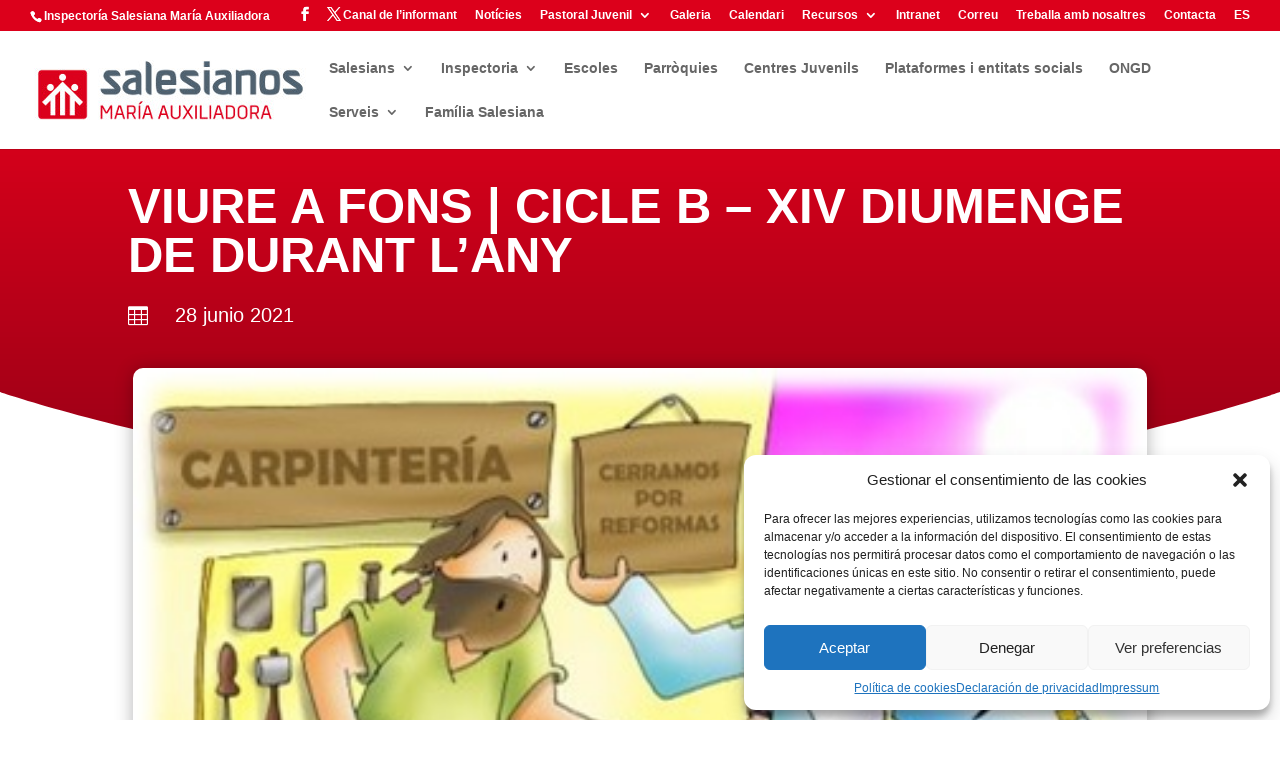

--- FILE ---
content_type: text/html; charset=utf-8
request_url: https://www.google.com/recaptcha/api2/anchor?ar=1&k=6LfinPwfAAAAAKP33mCab9AwGxTH0UYLamsopULR&co=aHR0cHM6Ly93d3cuc2FsZXNpYW5zLmNhdDo0NDM.&hl=en&v=PoyoqOPhxBO7pBk68S4YbpHZ&size=invisible&anchor-ms=20000&execute-ms=30000&cb=71n0of8wavj6
body_size: 48688
content:
<!DOCTYPE HTML><html dir="ltr" lang="en"><head><meta http-equiv="Content-Type" content="text/html; charset=UTF-8">
<meta http-equiv="X-UA-Compatible" content="IE=edge">
<title>reCAPTCHA</title>
<style type="text/css">
/* cyrillic-ext */
@font-face {
  font-family: 'Roboto';
  font-style: normal;
  font-weight: 400;
  font-stretch: 100%;
  src: url(//fonts.gstatic.com/s/roboto/v48/KFO7CnqEu92Fr1ME7kSn66aGLdTylUAMa3GUBHMdazTgWw.woff2) format('woff2');
  unicode-range: U+0460-052F, U+1C80-1C8A, U+20B4, U+2DE0-2DFF, U+A640-A69F, U+FE2E-FE2F;
}
/* cyrillic */
@font-face {
  font-family: 'Roboto';
  font-style: normal;
  font-weight: 400;
  font-stretch: 100%;
  src: url(//fonts.gstatic.com/s/roboto/v48/KFO7CnqEu92Fr1ME7kSn66aGLdTylUAMa3iUBHMdazTgWw.woff2) format('woff2');
  unicode-range: U+0301, U+0400-045F, U+0490-0491, U+04B0-04B1, U+2116;
}
/* greek-ext */
@font-face {
  font-family: 'Roboto';
  font-style: normal;
  font-weight: 400;
  font-stretch: 100%;
  src: url(//fonts.gstatic.com/s/roboto/v48/KFO7CnqEu92Fr1ME7kSn66aGLdTylUAMa3CUBHMdazTgWw.woff2) format('woff2');
  unicode-range: U+1F00-1FFF;
}
/* greek */
@font-face {
  font-family: 'Roboto';
  font-style: normal;
  font-weight: 400;
  font-stretch: 100%;
  src: url(//fonts.gstatic.com/s/roboto/v48/KFO7CnqEu92Fr1ME7kSn66aGLdTylUAMa3-UBHMdazTgWw.woff2) format('woff2');
  unicode-range: U+0370-0377, U+037A-037F, U+0384-038A, U+038C, U+038E-03A1, U+03A3-03FF;
}
/* math */
@font-face {
  font-family: 'Roboto';
  font-style: normal;
  font-weight: 400;
  font-stretch: 100%;
  src: url(//fonts.gstatic.com/s/roboto/v48/KFO7CnqEu92Fr1ME7kSn66aGLdTylUAMawCUBHMdazTgWw.woff2) format('woff2');
  unicode-range: U+0302-0303, U+0305, U+0307-0308, U+0310, U+0312, U+0315, U+031A, U+0326-0327, U+032C, U+032F-0330, U+0332-0333, U+0338, U+033A, U+0346, U+034D, U+0391-03A1, U+03A3-03A9, U+03B1-03C9, U+03D1, U+03D5-03D6, U+03F0-03F1, U+03F4-03F5, U+2016-2017, U+2034-2038, U+203C, U+2040, U+2043, U+2047, U+2050, U+2057, U+205F, U+2070-2071, U+2074-208E, U+2090-209C, U+20D0-20DC, U+20E1, U+20E5-20EF, U+2100-2112, U+2114-2115, U+2117-2121, U+2123-214F, U+2190, U+2192, U+2194-21AE, U+21B0-21E5, U+21F1-21F2, U+21F4-2211, U+2213-2214, U+2216-22FF, U+2308-230B, U+2310, U+2319, U+231C-2321, U+2336-237A, U+237C, U+2395, U+239B-23B7, U+23D0, U+23DC-23E1, U+2474-2475, U+25AF, U+25B3, U+25B7, U+25BD, U+25C1, U+25CA, U+25CC, U+25FB, U+266D-266F, U+27C0-27FF, U+2900-2AFF, U+2B0E-2B11, U+2B30-2B4C, U+2BFE, U+3030, U+FF5B, U+FF5D, U+1D400-1D7FF, U+1EE00-1EEFF;
}
/* symbols */
@font-face {
  font-family: 'Roboto';
  font-style: normal;
  font-weight: 400;
  font-stretch: 100%;
  src: url(//fonts.gstatic.com/s/roboto/v48/KFO7CnqEu92Fr1ME7kSn66aGLdTylUAMaxKUBHMdazTgWw.woff2) format('woff2');
  unicode-range: U+0001-000C, U+000E-001F, U+007F-009F, U+20DD-20E0, U+20E2-20E4, U+2150-218F, U+2190, U+2192, U+2194-2199, U+21AF, U+21E6-21F0, U+21F3, U+2218-2219, U+2299, U+22C4-22C6, U+2300-243F, U+2440-244A, U+2460-24FF, U+25A0-27BF, U+2800-28FF, U+2921-2922, U+2981, U+29BF, U+29EB, U+2B00-2BFF, U+4DC0-4DFF, U+FFF9-FFFB, U+10140-1018E, U+10190-1019C, U+101A0, U+101D0-101FD, U+102E0-102FB, U+10E60-10E7E, U+1D2C0-1D2D3, U+1D2E0-1D37F, U+1F000-1F0FF, U+1F100-1F1AD, U+1F1E6-1F1FF, U+1F30D-1F30F, U+1F315, U+1F31C, U+1F31E, U+1F320-1F32C, U+1F336, U+1F378, U+1F37D, U+1F382, U+1F393-1F39F, U+1F3A7-1F3A8, U+1F3AC-1F3AF, U+1F3C2, U+1F3C4-1F3C6, U+1F3CA-1F3CE, U+1F3D4-1F3E0, U+1F3ED, U+1F3F1-1F3F3, U+1F3F5-1F3F7, U+1F408, U+1F415, U+1F41F, U+1F426, U+1F43F, U+1F441-1F442, U+1F444, U+1F446-1F449, U+1F44C-1F44E, U+1F453, U+1F46A, U+1F47D, U+1F4A3, U+1F4B0, U+1F4B3, U+1F4B9, U+1F4BB, U+1F4BF, U+1F4C8-1F4CB, U+1F4D6, U+1F4DA, U+1F4DF, U+1F4E3-1F4E6, U+1F4EA-1F4ED, U+1F4F7, U+1F4F9-1F4FB, U+1F4FD-1F4FE, U+1F503, U+1F507-1F50B, U+1F50D, U+1F512-1F513, U+1F53E-1F54A, U+1F54F-1F5FA, U+1F610, U+1F650-1F67F, U+1F687, U+1F68D, U+1F691, U+1F694, U+1F698, U+1F6AD, U+1F6B2, U+1F6B9-1F6BA, U+1F6BC, U+1F6C6-1F6CF, U+1F6D3-1F6D7, U+1F6E0-1F6EA, U+1F6F0-1F6F3, U+1F6F7-1F6FC, U+1F700-1F7FF, U+1F800-1F80B, U+1F810-1F847, U+1F850-1F859, U+1F860-1F887, U+1F890-1F8AD, U+1F8B0-1F8BB, U+1F8C0-1F8C1, U+1F900-1F90B, U+1F93B, U+1F946, U+1F984, U+1F996, U+1F9E9, U+1FA00-1FA6F, U+1FA70-1FA7C, U+1FA80-1FA89, U+1FA8F-1FAC6, U+1FACE-1FADC, U+1FADF-1FAE9, U+1FAF0-1FAF8, U+1FB00-1FBFF;
}
/* vietnamese */
@font-face {
  font-family: 'Roboto';
  font-style: normal;
  font-weight: 400;
  font-stretch: 100%;
  src: url(//fonts.gstatic.com/s/roboto/v48/KFO7CnqEu92Fr1ME7kSn66aGLdTylUAMa3OUBHMdazTgWw.woff2) format('woff2');
  unicode-range: U+0102-0103, U+0110-0111, U+0128-0129, U+0168-0169, U+01A0-01A1, U+01AF-01B0, U+0300-0301, U+0303-0304, U+0308-0309, U+0323, U+0329, U+1EA0-1EF9, U+20AB;
}
/* latin-ext */
@font-face {
  font-family: 'Roboto';
  font-style: normal;
  font-weight: 400;
  font-stretch: 100%;
  src: url(//fonts.gstatic.com/s/roboto/v48/KFO7CnqEu92Fr1ME7kSn66aGLdTylUAMa3KUBHMdazTgWw.woff2) format('woff2');
  unicode-range: U+0100-02BA, U+02BD-02C5, U+02C7-02CC, U+02CE-02D7, U+02DD-02FF, U+0304, U+0308, U+0329, U+1D00-1DBF, U+1E00-1E9F, U+1EF2-1EFF, U+2020, U+20A0-20AB, U+20AD-20C0, U+2113, U+2C60-2C7F, U+A720-A7FF;
}
/* latin */
@font-face {
  font-family: 'Roboto';
  font-style: normal;
  font-weight: 400;
  font-stretch: 100%;
  src: url(//fonts.gstatic.com/s/roboto/v48/KFO7CnqEu92Fr1ME7kSn66aGLdTylUAMa3yUBHMdazQ.woff2) format('woff2');
  unicode-range: U+0000-00FF, U+0131, U+0152-0153, U+02BB-02BC, U+02C6, U+02DA, U+02DC, U+0304, U+0308, U+0329, U+2000-206F, U+20AC, U+2122, U+2191, U+2193, U+2212, U+2215, U+FEFF, U+FFFD;
}
/* cyrillic-ext */
@font-face {
  font-family: 'Roboto';
  font-style: normal;
  font-weight: 500;
  font-stretch: 100%;
  src: url(//fonts.gstatic.com/s/roboto/v48/KFO7CnqEu92Fr1ME7kSn66aGLdTylUAMa3GUBHMdazTgWw.woff2) format('woff2');
  unicode-range: U+0460-052F, U+1C80-1C8A, U+20B4, U+2DE0-2DFF, U+A640-A69F, U+FE2E-FE2F;
}
/* cyrillic */
@font-face {
  font-family: 'Roboto';
  font-style: normal;
  font-weight: 500;
  font-stretch: 100%;
  src: url(//fonts.gstatic.com/s/roboto/v48/KFO7CnqEu92Fr1ME7kSn66aGLdTylUAMa3iUBHMdazTgWw.woff2) format('woff2');
  unicode-range: U+0301, U+0400-045F, U+0490-0491, U+04B0-04B1, U+2116;
}
/* greek-ext */
@font-face {
  font-family: 'Roboto';
  font-style: normal;
  font-weight: 500;
  font-stretch: 100%;
  src: url(//fonts.gstatic.com/s/roboto/v48/KFO7CnqEu92Fr1ME7kSn66aGLdTylUAMa3CUBHMdazTgWw.woff2) format('woff2');
  unicode-range: U+1F00-1FFF;
}
/* greek */
@font-face {
  font-family: 'Roboto';
  font-style: normal;
  font-weight: 500;
  font-stretch: 100%;
  src: url(//fonts.gstatic.com/s/roboto/v48/KFO7CnqEu92Fr1ME7kSn66aGLdTylUAMa3-UBHMdazTgWw.woff2) format('woff2');
  unicode-range: U+0370-0377, U+037A-037F, U+0384-038A, U+038C, U+038E-03A1, U+03A3-03FF;
}
/* math */
@font-face {
  font-family: 'Roboto';
  font-style: normal;
  font-weight: 500;
  font-stretch: 100%;
  src: url(//fonts.gstatic.com/s/roboto/v48/KFO7CnqEu92Fr1ME7kSn66aGLdTylUAMawCUBHMdazTgWw.woff2) format('woff2');
  unicode-range: U+0302-0303, U+0305, U+0307-0308, U+0310, U+0312, U+0315, U+031A, U+0326-0327, U+032C, U+032F-0330, U+0332-0333, U+0338, U+033A, U+0346, U+034D, U+0391-03A1, U+03A3-03A9, U+03B1-03C9, U+03D1, U+03D5-03D6, U+03F0-03F1, U+03F4-03F5, U+2016-2017, U+2034-2038, U+203C, U+2040, U+2043, U+2047, U+2050, U+2057, U+205F, U+2070-2071, U+2074-208E, U+2090-209C, U+20D0-20DC, U+20E1, U+20E5-20EF, U+2100-2112, U+2114-2115, U+2117-2121, U+2123-214F, U+2190, U+2192, U+2194-21AE, U+21B0-21E5, U+21F1-21F2, U+21F4-2211, U+2213-2214, U+2216-22FF, U+2308-230B, U+2310, U+2319, U+231C-2321, U+2336-237A, U+237C, U+2395, U+239B-23B7, U+23D0, U+23DC-23E1, U+2474-2475, U+25AF, U+25B3, U+25B7, U+25BD, U+25C1, U+25CA, U+25CC, U+25FB, U+266D-266F, U+27C0-27FF, U+2900-2AFF, U+2B0E-2B11, U+2B30-2B4C, U+2BFE, U+3030, U+FF5B, U+FF5D, U+1D400-1D7FF, U+1EE00-1EEFF;
}
/* symbols */
@font-face {
  font-family: 'Roboto';
  font-style: normal;
  font-weight: 500;
  font-stretch: 100%;
  src: url(//fonts.gstatic.com/s/roboto/v48/KFO7CnqEu92Fr1ME7kSn66aGLdTylUAMaxKUBHMdazTgWw.woff2) format('woff2');
  unicode-range: U+0001-000C, U+000E-001F, U+007F-009F, U+20DD-20E0, U+20E2-20E4, U+2150-218F, U+2190, U+2192, U+2194-2199, U+21AF, U+21E6-21F0, U+21F3, U+2218-2219, U+2299, U+22C4-22C6, U+2300-243F, U+2440-244A, U+2460-24FF, U+25A0-27BF, U+2800-28FF, U+2921-2922, U+2981, U+29BF, U+29EB, U+2B00-2BFF, U+4DC0-4DFF, U+FFF9-FFFB, U+10140-1018E, U+10190-1019C, U+101A0, U+101D0-101FD, U+102E0-102FB, U+10E60-10E7E, U+1D2C0-1D2D3, U+1D2E0-1D37F, U+1F000-1F0FF, U+1F100-1F1AD, U+1F1E6-1F1FF, U+1F30D-1F30F, U+1F315, U+1F31C, U+1F31E, U+1F320-1F32C, U+1F336, U+1F378, U+1F37D, U+1F382, U+1F393-1F39F, U+1F3A7-1F3A8, U+1F3AC-1F3AF, U+1F3C2, U+1F3C4-1F3C6, U+1F3CA-1F3CE, U+1F3D4-1F3E0, U+1F3ED, U+1F3F1-1F3F3, U+1F3F5-1F3F7, U+1F408, U+1F415, U+1F41F, U+1F426, U+1F43F, U+1F441-1F442, U+1F444, U+1F446-1F449, U+1F44C-1F44E, U+1F453, U+1F46A, U+1F47D, U+1F4A3, U+1F4B0, U+1F4B3, U+1F4B9, U+1F4BB, U+1F4BF, U+1F4C8-1F4CB, U+1F4D6, U+1F4DA, U+1F4DF, U+1F4E3-1F4E6, U+1F4EA-1F4ED, U+1F4F7, U+1F4F9-1F4FB, U+1F4FD-1F4FE, U+1F503, U+1F507-1F50B, U+1F50D, U+1F512-1F513, U+1F53E-1F54A, U+1F54F-1F5FA, U+1F610, U+1F650-1F67F, U+1F687, U+1F68D, U+1F691, U+1F694, U+1F698, U+1F6AD, U+1F6B2, U+1F6B9-1F6BA, U+1F6BC, U+1F6C6-1F6CF, U+1F6D3-1F6D7, U+1F6E0-1F6EA, U+1F6F0-1F6F3, U+1F6F7-1F6FC, U+1F700-1F7FF, U+1F800-1F80B, U+1F810-1F847, U+1F850-1F859, U+1F860-1F887, U+1F890-1F8AD, U+1F8B0-1F8BB, U+1F8C0-1F8C1, U+1F900-1F90B, U+1F93B, U+1F946, U+1F984, U+1F996, U+1F9E9, U+1FA00-1FA6F, U+1FA70-1FA7C, U+1FA80-1FA89, U+1FA8F-1FAC6, U+1FACE-1FADC, U+1FADF-1FAE9, U+1FAF0-1FAF8, U+1FB00-1FBFF;
}
/* vietnamese */
@font-face {
  font-family: 'Roboto';
  font-style: normal;
  font-weight: 500;
  font-stretch: 100%;
  src: url(//fonts.gstatic.com/s/roboto/v48/KFO7CnqEu92Fr1ME7kSn66aGLdTylUAMa3OUBHMdazTgWw.woff2) format('woff2');
  unicode-range: U+0102-0103, U+0110-0111, U+0128-0129, U+0168-0169, U+01A0-01A1, U+01AF-01B0, U+0300-0301, U+0303-0304, U+0308-0309, U+0323, U+0329, U+1EA0-1EF9, U+20AB;
}
/* latin-ext */
@font-face {
  font-family: 'Roboto';
  font-style: normal;
  font-weight: 500;
  font-stretch: 100%;
  src: url(//fonts.gstatic.com/s/roboto/v48/KFO7CnqEu92Fr1ME7kSn66aGLdTylUAMa3KUBHMdazTgWw.woff2) format('woff2');
  unicode-range: U+0100-02BA, U+02BD-02C5, U+02C7-02CC, U+02CE-02D7, U+02DD-02FF, U+0304, U+0308, U+0329, U+1D00-1DBF, U+1E00-1E9F, U+1EF2-1EFF, U+2020, U+20A0-20AB, U+20AD-20C0, U+2113, U+2C60-2C7F, U+A720-A7FF;
}
/* latin */
@font-face {
  font-family: 'Roboto';
  font-style: normal;
  font-weight: 500;
  font-stretch: 100%;
  src: url(//fonts.gstatic.com/s/roboto/v48/KFO7CnqEu92Fr1ME7kSn66aGLdTylUAMa3yUBHMdazQ.woff2) format('woff2');
  unicode-range: U+0000-00FF, U+0131, U+0152-0153, U+02BB-02BC, U+02C6, U+02DA, U+02DC, U+0304, U+0308, U+0329, U+2000-206F, U+20AC, U+2122, U+2191, U+2193, U+2212, U+2215, U+FEFF, U+FFFD;
}
/* cyrillic-ext */
@font-face {
  font-family: 'Roboto';
  font-style: normal;
  font-weight: 900;
  font-stretch: 100%;
  src: url(//fonts.gstatic.com/s/roboto/v48/KFO7CnqEu92Fr1ME7kSn66aGLdTylUAMa3GUBHMdazTgWw.woff2) format('woff2');
  unicode-range: U+0460-052F, U+1C80-1C8A, U+20B4, U+2DE0-2DFF, U+A640-A69F, U+FE2E-FE2F;
}
/* cyrillic */
@font-face {
  font-family: 'Roboto';
  font-style: normal;
  font-weight: 900;
  font-stretch: 100%;
  src: url(//fonts.gstatic.com/s/roboto/v48/KFO7CnqEu92Fr1ME7kSn66aGLdTylUAMa3iUBHMdazTgWw.woff2) format('woff2');
  unicode-range: U+0301, U+0400-045F, U+0490-0491, U+04B0-04B1, U+2116;
}
/* greek-ext */
@font-face {
  font-family: 'Roboto';
  font-style: normal;
  font-weight: 900;
  font-stretch: 100%;
  src: url(//fonts.gstatic.com/s/roboto/v48/KFO7CnqEu92Fr1ME7kSn66aGLdTylUAMa3CUBHMdazTgWw.woff2) format('woff2');
  unicode-range: U+1F00-1FFF;
}
/* greek */
@font-face {
  font-family: 'Roboto';
  font-style: normal;
  font-weight: 900;
  font-stretch: 100%;
  src: url(//fonts.gstatic.com/s/roboto/v48/KFO7CnqEu92Fr1ME7kSn66aGLdTylUAMa3-UBHMdazTgWw.woff2) format('woff2');
  unicode-range: U+0370-0377, U+037A-037F, U+0384-038A, U+038C, U+038E-03A1, U+03A3-03FF;
}
/* math */
@font-face {
  font-family: 'Roboto';
  font-style: normal;
  font-weight: 900;
  font-stretch: 100%;
  src: url(//fonts.gstatic.com/s/roboto/v48/KFO7CnqEu92Fr1ME7kSn66aGLdTylUAMawCUBHMdazTgWw.woff2) format('woff2');
  unicode-range: U+0302-0303, U+0305, U+0307-0308, U+0310, U+0312, U+0315, U+031A, U+0326-0327, U+032C, U+032F-0330, U+0332-0333, U+0338, U+033A, U+0346, U+034D, U+0391-03A1, U+03A3-03A9, U+03B1-03C9, U+03D1, U+03D5-03D6, U+03F0-03F1, U+03F4-03F5, U+2016-2017, U+2034-2038, U+203C, U+2040, U+2043, U+2047, U+2050, U+2057, U+205F, U+2070-2071, U+2074-208E, U+2090-209C, U+20D0-20DC, U+20E1, U+20E5-20EF, U+2100-2112, U+2114-2115, U+2117-2121, U+2123-214F, U+2190, U+2192, U+2194-21AE, U+21B0-21E5, U+21F1-21F2, U+21F4-2211, U+2213-2214, U+2216-22FF, U+2308-230B, U+2310, U+2319, U+231C-2321, U+2336-237A, U+237C, U+2395, U+239B-23B7, U+23D0, U+23DC-23E1, U+2474-2475, U+25AF, U+25B3, U+25B7, U+25BD, U+25C1, U+25CA, U+25CC, U+25FB, U+266D-266F, U+27C0-27FF, U+2900-2AFF, U+2B0E-2B11, U+2B30-2B4C, U+2BFE, U+3030, U+FF5B, U+FF5D, U+1D400-1D7FF, U+1EE00-1EEFF;
}
/* symbols */
@font-face {
  font-family: 'Roboto';
  font-style: normal;
  font-weight: 900;
  font-stretch: 100%;
  src: url(//fonts.gstatic.com/s/roboto/v48/KFO7CnqEu92Fr1ME7kSn66aGLdTylUAMaxKUBHMdazTgWw.woff2) format('woff2');
  unicode-range: U+0001-000C, U+000E-001F, U+007F-009F, U+20DD-20E0, U+20E2-20E4, U+2150-218F, U+2190, U+2192, U+2194-2199, U+21AF, U+21E6-21F0, U+21F3, U+2218-2219, U+2299, U+22C4-22C6, U+2300-243F, U+2440-244A, U+2460-24FF, U+25A0-27BF, U+2800-28FF, U+2921-2922, U+2981, U+29BF, U+29EB, U+2B00-2BFF, U+4DC0-4DFF, U+FFF9-FFFB, U+10140-1018E, U+10190-1019C, U+101A0, U+101D0-101FD, U+102E0-102FB, U+10E60-10E7E, U+1D2C0-1D2D3, U+1D2E0-1D37F, U+1F000-1F0FF, U+1F100-1F1AD, U+1F1E6-1F1FF, U+1F30D-1F30F, U+1F315, U+1F31C, U+1F31E, U+1F320-1F32C, U+1F336, U+1F378, U+1F37D, U+1F382, U+1F393-1F39F, U+1F3A7-1F3A8, U+1F3AC-1F3AF, U+1F3C2, U+1F3C4-1F3C6, U+1F3CA-1F3CE, U+1F3D4-1F3E0, U+1F3ED, U+1F3F1-1F3F3, U+1F3F5-1F3F7, U+1F408, U+1F415, U+1F41F, U+1F426, U+1F43F, U+1F441-1F442, U+1F444, U+1F446-1F449, U+1F44C-1F44E, U+1F453, U+1F46A, U+1F47D, U+1F4A3, U+1F4B0, U+1F4B3, U+1F4B9, U+1F4BB, U+1F4BF, U+1F4C8-1F4CB, U+1F4D6, U+1F4DA, U+1F4DF, U+1F4E3-1F4E6, U+1F4EA-1F4ED, U+1F4F7, U+1F4F9-1F4FB, U+1F4FD-1F4FE, U+1F503, U+1F507-1F50B, U+1F50D, U+1F512-1F513, U+1F53E-1F54A, U+1F54F-1F5FA, U+1F610, U+1F650-1F67F, U+1F687, U+1F68D, U+1F691, U+1F694, U+1F698, U+1F6AD, U+1F6B2, U+1F6B9-1F6BA, U+1F6BC, U+1F6C6-1F6CF, U+1F6D3-1F6D7, U+1F6E0-1F6EA, U+1F6F0-1F6F3, U+1F6F7-1F6FC, U+1F700-1F7FF, U+1F800-1F80B, U+1F810-1F847, U+1F850-1F859, U+1F860-1F887, U+1F890-1F8AD, U+1F8B0-1F8BB, U+1F8C0-1F8C1, U+1F900-1F90B, U+1F93B, U+1F946, U+1F984, U+1F996, U+1F9E9, U+1FA00-1FA6F, U+1FA70-1FA7C, U+1FA80-1FA89, U+1FA8F-1FAC6, U+1FACE-1FADC, U+1FADF-1FAE9, U+1FAF0-1FAF8, U+1FB00-1FBFF;
}
/* vietnamese */
@font-face {
  font-family: 'Roboto';
  font-style: normal;
  font-weight: 900;
  font-stretch: 100%;
  src: url(//fonts.gstatic.com/s/roboto/v48/KFO7CnqEu92Fr1ME7kSn66aGLdTylUAMa3OUBHMdazTgWw.woff2) format('woff2');
  unicode-range: U+0102-0103, U+0110-0111, U+0128-0129, U+0168-0169, U+01A0-01A1, U+01AF-01B0, U+0300-0301, U+0303-0304, U+0308-0309, U+0323, U+0329, U+1EA0-1EF9, U+20AB;
}
/* latin-ext */
@font-face {
  font-family: 'Roboto';
  font-style: normal;
  font-weight: 900;
  font-stretch: 100%;
  src: url(//fonts.gstatic.com/s/roboto/v48/KFO7CnqEu92Fr1ME7kSn66aGLdTylUAMa3KUBHMdazTgWw.woff2) format('woff2');
  unicode-range: U+0100-02BA, U+02BD-02C5, U+02C7-02CC, U+02CE-02D7, U+02DD-02FF, U+0304, U+0308, U+0329, U+1D00-1DBF, U+1E00-1E9F, U+1EF2-1EFF, U+2020, U+20A0-20AB, U+20AD-20C0, U+2113, U+2C60-2C7F, U+A720-A7FF;
}
/* latin */
@font-face {
  font-family: 'Roboto';
  font-style: normal;
  font-weight: 900;
  font-stretch: 100%;
  src: url(//fonts.gstatic.com/s/roboto/v48/KFO7CnqEu92Fr1ME7kSn66aGLdTylUAMa3yUBHMdazQ.woff2) format('woff2');
  unicode-range: U+0000-00FF, U+0131, U+0152-0153, U+02BB-02BC, U+02C6, U+02DA, U+02DC, U+0304, U+0308, U+0329, U+2000-206F, U+20AC, U+2122, U+2191, U+2193, U+2212, U+2215, U+FEFF, U+FFFD;
}

</style>
<link rel="stylesheet" type="text/css" href="https://www.gstatic.com/recaptcha/releases/PoyoqOPhxBO7pBk68S4YbpHZ/styles__ltr.css">
<script nonce="-RuMVBuhLgfLrAca3fQSMw" type="text/javascript">window['__recaptcha_api'] = 'https://www.google.com/recaptcha/api2/';</script>
<script type="text/javascript" src="https://www.gstatic.com/recaptcha/releases/PoyoqOPhxBO7pBk68S4YbpHZ/recaptcha__en.js" nonce="-RuMVBuhLgfLrAca3fQSMw">
      
    </script></head>
<body><div id="rc-anchor-alert" class="rc-anchor-alert"></div>
<input type="hidden" id="recaptcha-token" value="[base64]">
<script type="text/javascript" nonce="-RuMVBuhLgfLrAca3fQSMw">
      recaptcha.anchor.Main.init("[\x22ainput\x22,[\x22bgdata\x22,\x22\x22,\[base64]/[base64]/[base64]/[base64]/[base64]/[base64]/[base64]/[base64]/[base64]/[base64]\\u003d\x22,\[base64]\\u003d\x22,\x22E8K0Z8Kjw4MRbcOmw6LDt8OCw7x1RMKqw4XDvCx4TMKNwq7Cil7CpsKkSXNqecOBIsKyw4VrCsK2woQzUUk8w6sjwqQfw5/ChQvDmMKHOHgcwpUTw787wpgRw6hbJsKkbsKaVcORwoQgw4o3wr3Dun96wodfw6nCuCvCqCYLbT9+w4tMIMKVwrDCsMOOwo7DrsKFw6snwoxQw4xuw4EJw4zCkFTCpsKENsK+aF1/e8KUwrJ/T8OsPBpWXMOmcQvCsigUwq9aTsK9JGjCrzfCosKLNcO/w6/DkULDqiHDpBNnOsOCw6LCnUl8RkPCkMKSDMK7w68Kw4Fhw7HCpsKeDnQUJ3l6EcKyRsOSAMO4V8OyXzN/[base64]/wpTCvG8Aw6tNW8OSwpw4wqA0WSlfwpYdFxkfAwLCoMO1w5AVw5XCjlRsLMK6acKrwqlVDiLCkyYMw4YrBcOnwpRXBE/[base64]/Cr8KHZcOcw4hMwoNTw604DQXCqhw4axvCgDbCmcKTw7bCu2NXUsOCw43Ci8KcesODw7XCqnBcw6DCi0gHw5xpB8KNFUrCiUFWTMOzIMKJCsKWw4kvwosuWsO8w6/[base64]/Chz/[base64]/S8O9UwHCoyvClWJPw4/CocK5ISLCiklJP23ChsK2XcOUwohpw7LDosO2PSVTLcKZP0twF8OpVXvDug9uw4XCpjdNwoXCsjvCrzhfwpwiwrLDncOSw5PCjgEOecOSG8K3byILcgHCnTXChsKPw4bDsi8xwo/Di8KMCcOcMcOQbcOAwrzDmmbCj8KZw5puw483wrLCvj3Dvgw3G8Omw7rCvsKXwqgSbMO/[base64]/w7XDsixUeS7DhMOnwoIjwrBeVsOBEw7ClMOewpnDqiQkOFvDo8K7w5hTGnTCv8OEwox5w47DiMO7U1hXaMKTw51VwrLDpcOHCsKhw5PCh8K9w49td3lFwrzCnwTClcKwwpTCjcKdMMOowq3CuBlkw77ChlwmwrXCuFgLwpcjwq3Dlls2wpkEw6/[base64]/DvlfDqSPDv3PDi0AhWy1TO8KYbDjCpcOJwpw4MMOfCsOkw4rCsk/Cv8Oge8Oaw7Eww4UeMwckw49jwpYfFMOfX8OCYGF0wobDkcO2woDCuMOYJ8OOw5fDqMOSWMKHCmXDrgnDlzPCm0bDm8OPwobDpMO5w6fCkntAE2oFIsK/w6DChCpMw49sQxXDnBnCpMOjwrHCpADDl3zCmcKKw6fDkMKjw67DkSkKCMOnVMKUPjDDmCnDiU7DqMO6ahrCszFJwoF1w7DCj8KsBnlQwr8iw43CkGPDon/DogvDqsOPRwLCsU08I0kLw5R7w7rCqcO4fRx6wp88dXAKfRczGz7DvMKCwovDtF7DhWBmE0hrwoXDo1fDsSrDhsKfIUPDisKFSDfCgMOHEh0FJzZXHnBEZxTDnTsKwoFvwqRWIMOcecOCwpPDqTQRKMOab0/Cl8KGwqvCmcKxwq7Du8Orw4/[base64]/woLDpyACw6ROwolyw4Ejw5bCncOEGsK2w4tNbwhjXcOxw4cRwr4TeT0dOA7DkHTCo2pqw6/[base64]/wrtkCj03wqvDt2bDtcKNWMOHwobDq33DpMOPw7bCpDgFw57DiE7Ds8O3w6xUbsKJKMOyw4zCsmp6OMKYw78ZBsObw5tkw51iLUh2w73CisK0wpwfa8O6w6DCkDR/TcOVw5EMdcOvwqdZF8KiwrzCqGrDgsKWcsKMdFnCsSVKwq7CvmfDiyACw5lzVCFseX52w7ZRJD0rw7TDny9MJsOUb8KUCSVVGA3DicKCwqhLwpTDuG4BwoLCsyhpHcOPSMK5cW3Ct3HDj8KWEcKdwr/DhsOWGsKVTMKaHSAIw61ZwpPCjy5vdsOlwq41w57CksKSCB3DssOKwrZPFnnClCpywqnDgHHDm8O6J8KnSsOvdcOPJjLDml0DOcKqdMOvwp/Dr2hPHsOtwr5EGCPDr8O5wqLCgMOVGlUwwo/[base64]/PC4aw6fCtEUHLzYFw5LDkXQOZ2/Dl8O+TSbDvcO6wpJIw7RFeMKnIRZvW8OiBXRWw6lDwpoiw5bDisOqwpcyNzxowp5+KcOowpDCnH9QbRpLw6wpIlzCjcK+wp5vwoEYwo3DncK0w5wxwo5jwp3DqMKFwqDCp3DDpcOhVDJ0JE1yw5VYwrZ7AMOLw4rDjQYxHj/ChcK7woZlw68dRsOiwrhrfS7DgDMIwqlwwpjCnCnDiAdpw4DDpFXCgj/CosKBw7kQNgsow71/[base64]/DiMKvalYacsKew4YzwoYPUcOBw4UEw40UX8Ovw4MBwotmA8Oawrkuw53DsB3DuGPCvsKzw5IVw6fDlwDDugloV8Kawqxlwo/ChsOpw5PCuVPCkMK/w592GQ/Cu8KDwqfCmQzCi8OSwpXDqSfCqcKmfMO2WW0tGUHDiiHCsMKZfcKaBcKYbGFqTgBIwpwEw7fCgcKaK8OlK8Kmw6I7cSBswpd6BznDsDtyRn/[base64]/DnnZPw5jCucKkE07DiMObRsKXw60qwpjDvngqEzAQCWjCu2ZaIMO9woN6w6hbwqROwpXCscOZw6gtVBc6OcKuw5BpXMKbYcOtJTTDnE8qw73ClUPDhMKfWEHDpcO+wqbCil46wojCpcKFX8Oiwo/Dk2IqKAPCnsKbw4TCvMOpMwt3OjY7TcO0wpPCq8Khw6/CrnnDtyrDiMK0wp7DoxJLa8KvacOWckhde8KgwqR4wrYOTGvDkcOHVTFILcKQwobCsyBbw7ZtN188Z0/CtVLCjcKrw5LDsMObOg/DgMKEw5LDisK4HDBEa2nCucOWV3XChyk1w6B5w4JRDXfDksOMw6ZxF2FFOMKiwpplH8Kvw5pbGERXXiTDtkkKfMKwwohAwq7Cul/CiMOFwoNBbsKefXRVMlI8wonDicO9fMOtw6PDrCVpYE7CnUkrw4xdw6nCmDxZQEcww53CiHRBc2AkUsO2QsO/[base64]/CimXCkChLCMKuwpfDoMKlw6DDqsK/[base64]/DkcKiJcODw7hEw7bCpsOyw6bCmhcww6EKw7nDkcOsGMKSw5zCpsO9fsKbL1Ejw4hkw49qwr/DvRvCo8OWLixSw4rCmcKlByA6wpPCqMOHw7x5wrjDocOJwp/DlmdcKE3CqjpTwr/DhMO6QjbCucOXFsKDEMOBwpzDuz1Rw67CkUIgOUXDo8OKLVBYZQt4wrBfw5MqDMKjXMKDWBQsMAzDicKoeS4swpVTw5JbDsOTflwzwrHDgztWw7nCmWVYwpfCiMKzZBd+VEEkCTslwoPDscO/[base64]/DhQsXY8Ogw7dDwp4VSCBtwqcofHbCvzzDn8OBw61DCMKXLkbDv8Ofw6jCgBrCq8Oew67CpsK1Z8OOI1XCiMKew6XDhjcDfUPDnVDDg23CpsKpK0NnZ8OKN8OtDC0ERhV3w7JBZx/CoGV/HE1mIMOSbQDClMOOw4DDoSQCPsO2QjvDpzjDn8KyZ0oGwoEvGX7Crj4Zwq7DkQrDr8OKRwPCgMKZw50gPMOIAMOwQErCkSEowqLDgF3CgcKRw7DCisKEPEN8wo5xwq0XcMKBUMOPwqHCmDhmwqLDkCFTw6fDlFnDt10ww40BW8OzFsKDwrplBi/DughCIMKFC0XCqMKzw7YewrUGw459wqbDrsKZwpDCh1fDnSxJAsObEVoIaRHDu3BvwojCvSTClcO/JB8Yw7M+HH9bw4PCqsOJIFbCuQ8yB8OvK8OEKcKyV8KhwrRMwr/Dsy8fMUHDplbDjknCm2MTd8Khw6JACMKMIUcIw4zDnsK6IFBqf8OEFsKIwoLCsX/CvAwyFnZ8woLCgH3DumLDo1F5GCtJw6XCoX/CtcOaw5MPw7NkAltww6xhCEl5bcOHw7llwpYvw4dEw5nCvsKZw6/CtxDDgBnDlMKwRnktaHLCkMO8wrHClH3CoDVCJ3XDmcO9aMKvw45YYMObw7PDg8KUKcK/WMOKw6oxw6NBw7dJwojCvErCg3UcS8K3w7FTw54xEnBrwoM8wqvDjMK8w4PDm1hoRMKnw5rCkUlowonDm8OVWcOXVnPCv3LCjgfDucOWW2/DtsKvRsO1w5gYDgg6QjfDjcO9GAjDrE0UGBVneEvDq3HCoMKfQ8Obe8KLDk/CoRPCtD3CsU1vwr0Ff8OkfsOmwqPClmY0R0/CosKgEw9ww4BLwokhw5gVRhcOwrwRMlbCpTbCrFlmwr3CuMKSw4Fqw77DqMOaa3c2DcKdXcOWwppHVsOMw5RCC1U2w47CiTM2aMOIXcK1HsOwwo8CUcKFw7zCgScgNR1TWMOeJMK5w7sPP2fDjlZkB8ObwrnCjH/DvyJ1woXCilvCicKZw4PCmTUJWiVdDMOBw7kwIsKLwrXDvcK7wpjDkEB8w5duLEdzG8OVw5LCtG01dsK/wrvDl2JGNVjCvQhLWsO3B8KAWT/[base64]/wr/CmsOpAMOHa8KfNGnDsFDCsMOlw7LDv8KtPkPCgcOoU8K3wqTDqiXDtMKZcMKvQEZvMQInN8OewqDCkl3CtMKGXcOVw6rCuzfCkcO/wrg9w4UJw7oYOsKJGBTDqMKowqDCvsOLw60vw6wmPATCjHMCd8Oaw57CsX7DpMO3cMOgT8Kzw5New4HDsgDDjnQcSMKOb8O6CkVfJcK1L8Oww5hEPMO5biHDvMKBw5DCp8Kgb1TCvVcWYcOcGFHDgcKQwpQaw45LGx8/S8K7I8K9w4fCpMOMw6nCncKkw4rCjXTDo8Kdw55AAwLCoxLCj8O9a8KSw5HDuXxDwrbDtDYOwrzCu1bDsjs+dMOLwrctw5x8w7bCoMO4w7TCvm99cX/Dv8OgZkxPdMKfw4wCEGvCscOewr7CsBARw6UrRkAewpgGw7vCpsKJwpRawovCh8OiwoNuwo43w51BLx7DlxdjJhRCw5AnUXFrJ8KQwrjDu1J0am5kwrfDhsKFCwIsH1M2wrTDnsKww6/CkMOBwqIqw6zDlsObwrt9YcKKw73DtcKHwqTCpEBlw6DCvMK+a8OtE8OAw5TDncO9ecOqVhQaGwzCqzhyw6o8wp7CnkvDiBjCn8Osw7bDmiPDl8O+SijDjjVnw7MqC8O6eWnDrk3CulBGGcO/VxDChTlVw6TCoS8vw5nCpC/[base64]/[base64]/wrHCp8Oww4dTdcKnwq8mdBwgwp/CocOWPRZgSQxtwoMbwpFERMKiScKQw6p7A8K6wqM4w7Zhwq3ChWwdw71sw6g9BF4dwofClUxRasO/[base64]/CjcKAw5PCrMK+d8OAw7XDjnrDpsOIwovDiFAjHMODwrJAwpAXwolvwpVOwpFfwqMvNWFGMsK2a8Kkw6l0SMKvwonDnMK6w5XCp8K/WcKdeTjDjcKjBCEALsOjTwzDnMKmfsO7DgJyJsO7Gl0pwrTDvicKf8KPw5wQw5vCssKOwpbCscKfw6PCgkDCnR/CvcKuPjQzWDEEwrvChEjDmWfCkyrCo8Kbw6ZHw5kDw5Z4ZEBoajbDr1JywrMsw4YLw7HDviXDhCbDvMKyEV5Xw4fDuMOLwrjCgVjCrMKwScKVw7h4woVfV21cI8K9w7DDqsOiwqfCjsKsJMOAdTPCjAR3wq/CtsO4HsK2wpI5w5hYZcOVw5N/[base64]/CkzXCrcKhw4jCjEbDjFY8aw4HOcK0wrNOwoTDoMK7wpvDgU/[base64]/[base64]/[base64]/GcK+JcK/w6XCglHDucKJTMK3w77Dn8KQDFUGwpLCoD3DnCjDry5NWcO6f3FuZsKyw5nCicKOX2rCnhzDvCjCo8KRw6lUwqhmI8Ofw5bDqcO3w5t8wp1jXMOLdWR2wq9wb2zDusKLYsOpw5/DjVM2Oy7DsifDlMKKw4DCksOBwoPDjAkZwoPDiUDDlsK3w5ICwpnDthpBc8KHQ8K+w73Dv8OEMxzCmlF7w7LCq8OywoVTw6jDnFfDrMO2RHc3MCkiSS82WcK4w77CinNseMOhw6c4O8KKTWfDssOdw5/CrMKWwpd4PyEXB2UiDTdrWMK9w4cPFhvCpcOSC8OSw4o5eBPDsgLCm0HCscKyworDhXNmWnYlw5xhJxjDvQRbwqUbAsOyw4vDnETCnsObw4NlwrbClcKXV8KgSxDCj8Omw73DqcOuXsO+w4XCnMKFw7svwqM0wptewpzCi8Oww78Dwq3Dv8KIw7jCrAh8C8OkVMO2bn/[base64]/[base64]/woAsGQEVw7dOVsK8w4ZKw4DCpMKgAF7CksKobnU8w7sWw79Dfw/Do8OXLHfDrQMuOhkcXjQ9wqJvSjrDkQ/[base64]/w45sw7jCssOxXm3ClHxwwovCtMOLw6EUXALDqcOYJMOFw7M9TsOUw4PCisKXw6XDtsKcRcO1wqDDp8OcdSIVWTxQPWEDwpw7TTtkBGcKDcK/L8OGT0jDkcKFLR8mw7HCgR7ClsKRN8O7X8O5wo/Cv0oRbRMXwopCOsOdw5UsOMKFw4DCj07CtCJAw7fDlTtUw590JFFkw43ChcOaGkrDjMKfMMONbMKZc8Ovw7/CrXXDmsKhI8OeLkjDgT3CmsKgw47CtxZiWMKIwqxNF0h7VxTCuEM/VcKfwr99wqUBPFbDkz7DonUdwokWw6XDu8OnwqrDmcOMGBRlw40RQ8KgR3tMVyHDkDlKdjcOwolobxpEcl4mP31GHG8yw7sHKUTCrcOlC8O5woLDtxTDuMOcQMK7ZGglwovDm8KgHx1QwoBpYcKEw6/ChRbCiMKKbhHCjsKUw73CsMOmw5w/w4bCjcONSkg/w4jCiC7CtATCoW8lSTgBZhgrwrjCvcOEwqc4w4bChsKVVATDjMK/R0zCtX7CghLCrToWw400w7TDtjprw4fDqTRLPRDChAILAWXDpR1lw4rDrMOKDMO9wpbCrcK3HMOiJsKRw4hQw6Ffw7XCoxDCrS8RwqTCnicbwrbDtQbDocOrb8OfPypmJcOefyAgwozDocO2w7Nkb8KUdFTCpCPDvD/Cv8KBNQUPe8Kmw5TDkTDDpcO9w7LDgUdhDWfCnsKpwrbCpcOqwpvCvTR/wonDlMOSwrJOw7oyw60HG099w4rDlcKIDSvCk8OHdQXDpn/DlcOHGUxAwoQGw4pww4l9w4zDnAYHw4clLMO1w6YZwrXDk0NSH8ORwqDDg8OHJsOzWBNsaVwpc2rCs8K5WcOtHsKowqANMcOLWsO+TcKtTsKLwobChFDDsRspGwDCscK3DGzDmMOBwoTCoMOLWnfDpcOzdXNUcgrCvWxXwrTDrsOzd8ORcsOkw4/DkQHCqGhTw4rDmcKWB2nDu1EjAyvCnEQXLWJIT1TCsUN6wqU6wqksdA1hwo1pCcK8ZsKsEMOuwqzCt8KNwr7CpHzCvBVrwrFzw68YICfCqg/CrRIBOMOUw4kUWXPClMObRsKiCMKCHsKpLMOgwprDpGbCsQ7DtHcxRMKsdsKYasKmw49WeCp5w4gCfhJTGsOkRTAIDcKDf0Emw4DCqDs/EDdkMcO6wpA8SXvCo8OqKsOjwonDtB8qMsOUw4oXacO7fDpfwpxQQgjDm8OwT8OawrbDhmrDmk4Bw41MVsKPwp7CvW1nfcOLwqd4KcO1w4how5/CkMKBNzjCgcK4GGTDrCIcw6YQVcKXYMO+DcOrwqoOw5bCrgxrw60Mw6s4w5gRwrJIesKsG14LwoRuw7gJUijCncO5w6/[base64]/Dm8K3DsKlw7ZaU8KgD8KTw5XCmMO1wpcNR8KTwqnDrw3CncOiw7bDi8ORZ1MZLF/DkxPDn3ULL8KQRRTDrsKywqwiNCYSwrrCrcKteyzCsX1dw5jChxxafMK9T8Obw5JowqhZQiolwovChgnCjMKdQkQlfQcuLXjCjMOJez/CnxXCo0smRMOMwojCoMKkWAtUwrcfwrzCrWg+eHPCkTkewqdVwq1gUG0zMcOswo/[base64]/w5tfeXFswqh2LMKBw4Vhw5jCgnViwrxlRsK1ejhEwp3CqMOBU8OawqkXIBgOOsKENg3DohFkwrLDr8O8LCjDgBvCusOeWsK0VsO4bcOowojCi3E3wroGwqLDoGnDgMOQEMOpwqHDgMO0w5oRw4V7w4J5HmzCuMK4FcKoF8Ordn/Dn1XDhMKIw4jCtX4ewpBTw7PDj8OiwqRawpHCocKOecKkRcKHHcOZQDfDvVFgwoTDnUNUWwzCg8OpHEtfOMOdAMKRw6EraW7DicK2H8OTLwfDh1TDlMKxw4zDqjt5w70uw4IDw73DkHDCssKlDE08wqgKw7rDncK5wqnCjMOGwr9xwrbCksKMw7zDl8Kkwp/DvAfCr1h2PCoXw6/[base64]/[base64]/G8OPJsOpwqnCksO5IxfChA3Dq2HCmMOkw75xJmVaJ8OHwqI7asK6wpDDgMOKQBTDvcKRfcOXwr/DssK+Z8KjOxgdRiTCq8OvRMKDR31Nw5/CoQQdIsOXDw0MwrfDuMOIRl3CksOuwolzIMOOdMOpwrQQw7hbbcKfw58BF11eZyEvTE/[base64]/DrcO5Q8OPbcKzwrHCp8KXwrLCnQ1gw5XCucKLWMKTQsKpY8KBJ3nDk0nCscOTC8OtMSQfwqpywqjCh2bDsW0cOMK3S3vCgUJcwqwiPBvDlGPCrn3Ct03DjsOaw5zDpcOhwq/[base64]/Cm8O/[base64]/DoAHDgwvCjF3ChcK3w60TLSvDhxfCrjDCpsKuNsO2w6l5wqZpcsKTcGNTw5xbXHhbwqvCiMOYGcKRTiLDhG/Cj8Ojwr/ClDRmwqDDvWjDl3wwBiDClWo+UijDtsK4LcOxwp8nw54ew7sZSDlAAEfCpMK8w4jCuEhzw7vCjD/DtTPCpMK7w4gNLmEzfMKaw4XDnsKtY8Orw5VswqgIw5lvGsKFwp1aw7NGwq5GAsOzNCspXsKsw7cmwq3DscOawpkvw4nDjDPDjhzCpsOnEXlZLcOMQ8KRZWE8w7lfwo10w4wfwrsswobCm3TDg8KRAsOAw4hMw63CmcKuN8Kpw4LDiUpeaw3DoR/[base64]/[base64]/CoMKNwpXDsMKePcOndcObFMKgVMKRZU/DkF3Cp0nDsgvCmMOVFxXDk0zDv8K9w5MgwrjDjAN8woHCtsOae8KvPlpFeAoww5pDaMKawp/DoFBxC8K5wrgDw7AOE1PDj3txakQVLzvCtl1vYHrDvRTDnkAZw6PCjnBZw5vDrMKNF2gWwo3CiMKIwoJEw7FZwqMrX8O4wr7CsxDDr3HCmVJiw4DDkGbDrMKDwpITwqY1G8KFwr7CiMKawrpsw50fw5LDtT3CpzZsbDbCl8O1w7/Cn8KmN8OZw7jDt3nDgsKtS8KBGEI6w6nCq8OKGW01S8K+WDIEwps4wrsJwrY8eMOeHXrCgcKtwqEUZcKHSA15w7MCwrvCuAFpWsOlSWjCkMKZDHbCtMOiNh99wpFPw7geQ8K7w5jCrcOsPsO7Wy0jw5zDvcOfwrcjLsKNwrYPw6/[base64]/Cm8O1dXPDnGM4wrtlw7VowoYqwr01w5UHVW/[base64]/CqMKhLhwzwowAUcKQTFDCi3DDpMOIwpAMKV85wpE+w410F8O/BcOgw7MAWVxiZxnCocO4ZcO2XsKCF8OSw70Twr8lwp7ClMK9w5QxJGLCk8KywowRO0PCuMOZw5TClMOdw5RJwoMVVHbDrSjCqRvCicKEwozCuFFacMKcwq/CvGBMDGrCrDZxw75+MsKqAVd7NCvDtkJbwpBFwrfDhlXDg1sYw5dEDFjDr2fCjsKWw61TRUXDpMKkwofCnMKhw44LUcOdVBHDnsKNPBxnwqAxcT42ZcObD8KPE2jDlzEaW2zCti5zw45SI2vDlsO7IcO/wr/DhTTChMOFw7bCh8KcCDM0wrjChMKOwqRiwr1vJMKGF8OyMsO9w4Bowo/CvyzCsMOgMTvCs3HCoMK6Ox3DhMO1GMOVw7jDtsKzw6wmw7oHPFLDscK8Z3wbw4/CkRrCrAPDp10XTjd3wovDkG8QFTnDmmjDhsOuShNdwrUmTCQpUMOfUsO+FXXCklPDr8Osw4YPwoRAd2R4w4hhw7vCni3DonsAP8OOI3MRw4NAbMKhGMO9w4/CmBBIwq9hw5jCn27CvGLDt8KmFQTDjDvCjVtMw6gLWCnDqsK/[base64]/DoMKxwozDr8OSwqrCi8OmSMK+IcOEPWYwwoYQw7BsCWnCp3nCqkbDsMONw7QEXsOwdyQ2w54cHcOrIwtAw6zCmMKfw6rCgsKTwoBRW8Orw6LDv13DrcKMe8K1IGrCjsOKf2fCosKOwr4HwqPDkMOiw4E/Ci3DjMKNTgkew6bCvzQYw5rCjhZ2cVEAwpZbwpxmN8KmGVHDmnPDkcODw4rCpCsXw5LDv8Khw77DoMOxUMO3dGzCtcKow4fCv8OCw5gRwqDCsisZVVxzw5vCvcK3IwcYK8Kpw6J1cUfCrcONNGvCgnlkwrgawohgw6JvFzQxw6/[base64]/CicOUIsOnJSXCqCUve8OfXUPDs8ObE8KCEsOqw57CgsKMwqE/wpnCphbCvTF2YH5hbGLDqUzDoMOId8O/w6LClMKcwpvClsKHwoMrClcRF0d2WiArW8O2wrfDmAHDo10TwqlFw6/ChMKTw5wmwqDDrcKHRFMdw4YkVsOLcH/Dv8OdKsKeSxVKw5jDtQzDlcKgbW8XOMOIw6zDqxEVwpDDlMOFw4Rww4jDpAM7PcKrU8ONBG/Cl8KkBGROw58hfsO0JF7Dt2Ywwp9mwqo7wq18XwzCnB3CoVfDsQrDtGjDr8ONKgFTRSEgwovCq2I4w5DDgcObw6I5w4fDvMKlUGwYwqhAw6FXYsKhdXjCrkPDqMOib29NQn/[base64]/CllXCqcOKwrHDtsO3AcKsbg/CmgDCjGLDo8K9wrPClcKvw69owq09w5jDll7Dp8O2woLDnA3CvsK+Ax0kwpkwwpljecOvw6UIXsK3wrfDjyLDuiTCkG0MwpBIwqrDu0nDnsKhfcKJwrLCjcKbwrYeDEXCkSx2wp0pwrNCw4A3w6J5HsO0BUDCjMKPw5/[base64]/DpGDDjsKiQ8Krw7HDpsK+wqXDmGAfwq5gwqPCisOcG8K+wrDCjyIQEQB/YsOswqdQajIxwpp5Q8KUw4nCnMOrGk/[base64]/wqHCh0ReKmzDgVLDj8O9AMOmY33CqV1rGsKHwrLClzE8w6nCtnfCsMOwdcKdKHIBUcKOw7A/[base64]/[base64]/DkhvDul1CJzjDr8OrHsKXwoMKeMKhNcKMZcKZwqscTxQadR/[base64]/CtsOlwpfCmsObwqzDj3sJw5PDrjASwp0vfzLCr8O1KwROegw5N8OsE8OmAkQvIcKIw5bDkkRTwrsLMEjDv2pzw4bCgVrDmMOCCzt/w6vCuyZSw7/CjgRZbnXDtknCsSTCiMKIwq7DrcOZWUbDpjnDjMOuJz1hw6/CokgBwpAkTMOlK8OQXktYw54eIcKCInVAw6oCwqXDq8KTNsOeewnDrgLCtGvDjWnCgsOXwrDDi8KGwp1AO8KEOTBeP3ICHQPCox/CiTLCsmnDm2MfLcK7EMKvwrHChAXDqHfDh8KAYS/[base64]/NMKzbRXCuMORw5bCpMKgw4/DgsKywqvChRjDn8KJwrkFwqfClcKTUnzDrAtKacK+wrbDjMOPwogswpx+XMOZw7pWF8OaWMO4wpDCuxtUwrzDpMOdSMKfwo5lGAA0wr9Fw4zCh8Ozwo3CqhDCtsOabj/DjMOzwr/Dk0QXwpZUwr1xX8K0w70NwqbCg185ZwVRwpbDgGTCtmcKwrZ/wqLDs8K3VMK8wrEvwqF3N8OFw7t4wqMyw6LDpWjCvcK2w4RhDC5Mw5RJGl7DqE7DtAhfEjI6wqBRJjNAwpUGfcOxSsOSwrnDkUjDvcKGwp3DvMKUwqZbLh3CrkpHwoEFIcO6wrrConxfOmDCm8KaA8O1ECYEw6zCkUvCgmdEwrtCw7bCl8O/[base64]/[base64]/[base64]/Co8OEwqZmezvCgFV8LSgSw5fChsKiIsKOw4nCtSxcw7YSBT7Ci8OaVsK7bMKxfMKOwqLDhSt/wrnClcKewooQwpfChQPCtcKpQMKkwrtswqrCk3fCqG4PGk3CssKZwoVWTkPDpUfCkMKCJ0HDkgdLNBbDqn3Dk8OTw4BkSSMbJsOPw6vChXVCwqbCgsOdw546wrEnw4cCwplhEcODwrfDicOBw48YSTppYsOPb0DCisOlF8KvwqRtw5ZWw6YNXHo3w6XCqcOawq/Csk02w4NUwqFXw58zwrvClkjDvDLDn8KIEwXCo8OPZUDChcKbMXfDj8Oia1lWXG0gwpzDoRcAwqQPw65Pw7I9wqNMf3bDl2IwPMKew6HCtsOOPcKxXgjCoWwdw6F9wo3DtcOtfnZww5HDjsK5Dm/DkcOWwrLCuHbDqcKEwp4GacKlw4tGexTDtMKIwpLDrTHCiiTDmMOLBHDCnMOQQl3Dj8K8w5MYwq7CgTFrwpvCuUPDmxTDl8OMw4zCl2wiw73DhMKfwrHDr1/CvMKww4bDp8OUc8OOMg4WR8OGRlUEalI+wp9ew4LDrAbDg3LDnsKIIwzDohjCssKcEcK/wrDCnMOrw7Imw5fCu3PChG1seEkgwqLDuhrDssK6w7TCu8K7c8Osw5sOOgpiwrYmEGdQACR9BcOvNTHDpMKVLCwtwpcPw7vDjcKPX8KSXyfChRN0w6kvCkrCq3QdScKJwovDpHXDiQQge8Koawhxw5TDqDkGwoQHcsKew7vDncOMEsKAw5vCnV/CpEt4w6o2wrfDmsO9w659Q8KCwozDqsKsw4IuLsKaVcOiCwHCvybCncKjw4VxD8O2b8Kyw6cPC8Kcw5/CoAI1w63DuCTDnCM+JSIRwr4wecO4w5HDik/Ck8KIwobDjgICBsONYMKEFXTDojfChTYPLn3DskF/PsO/DFLDpMOZwrZ3Fk/Cl2/[base64]/bXpmR05Rwo4ncAFCw5rCuxPClBHDiVjCnCBiMsOpGjILwpx3w4vDgcKPw4zDpcO1d2Flw6DDsHVNw5UlGwhADWXCojDChCXCksOpwqw9w7vDmsOdw6FlKxc4Z8K4w53ClzTDmWzCoMKeF8KgwozCl1jChMK5KcKlw6k4OUEJU8OLwrJSAVXDmcKyF8KCw6jCp3c/diTCqzQ7wrJsw4rDgTDClhI9wq/Dv8K+w6gpw63CmmRHecKobUdEwoJlMcOlZinClcOVQAHCpAAdwr1bG8KvJMOmwphRWMKYeB7Dq2xGwqYtwrtdRAZrCsKyQsKfwpNvdcKkWMO5SFspwrbDsAHDlMKpwrxlAEEDQT8awr3DkMOPw6/CtMOiVm/Dtzd8U8OKw48LeMOAw67Cq0g9w7TCr8K8HSBfw7c5VMOsGMK2wqlTLGLDj3pOScOLAxbCo8KWGsKPYlbDn1fDlMOkZBEnw5hYw7PCrRHCnhrCrwnCgMOzwqzCnsKbMsO/[base64]/DmjUGSsK5w6h7WUhLLMOBwplBSAlOwpp7wq9hw5jCv8KZwo9OwrJkw67Ci3lybsKWwqbCmsKDwozDgjrCkMKvLnk8w5k6LMKNw6xVJXDCkUPDpl0CwqbDtynDvVXCr8OaTMOPwqduwqLClF/CiGLDosO9FS/DucOMcMKZw4PCmUpjICzCmcOWeG3ClUZnw4PDg8KVDj/DmcKcw58HwoYYYcKeccKtJCjCqHbDlyATw4YDanPDucOKw4jCj8OWwqPCgsKCw6F2wolMwpPCnMOxwrHCsMOxwoEEw7DCtzLCm0lUw5bDusKtw53Dm8OfwoDDnsKVI37Ck8K9Q1JVM8K2K8KxMxDCqsKSw5JKw5LCucOAwqDDlBR/bMKmNcKEwp/CoMKJIhHCsz1fw7DDucK5wpnDgsKCwo9+w5oGwr/[base64]/[base64]/[base64]/DkW/CocKzOhUwBlbCn8Khw6vDmsKoW8OSJsO8w7fDrWfDvMKHJGXCiMK9RcOZwqHDnMOPYAbCnA3Dl3vDpcOAccOwasOdecOhwpENM8OPwqTCicOpS3TCiiIJw7TCoX8Hwp9Cw5DDoMKQw7QaIcO1woTDkG7DtiTDvMKgNllfd8Ouw4DDm8KUEndvw6/CicKPwr1eLMOzwq3DrQsPw7rDnlQtwonCiGkwwrdKQMKawr4Fwp82XcOheUPDuyVaWsKUwofCi8KSw5fClcO2w4lFTDTCscOowrfCgi5JesOdwrdZTcOGw55Ac8OAw4DDvCB/w6tDwqHCuwdFXMOmwrLDp8O4AsKbwrbDl8KkfMOawqzCniN9AW9GdhHCoMOTw4dnL8O2IVlaw7DDk3vDvijDlXQrT8Kbw64zXMKewo8KwqnDgsKiNH7Dg8Kqd2nCljbCi8ONJ8Kcw4/Ch3hTwonCp8ORw7HDncKRwpHDmwImQMOYf1Bxw5PChsKfwoDDlsOXwojDmMKswpsKw4xWEsK5w6HCqQItdmI7w5McUsKbw5rCosK/[base64]/[base64]/CssKWwrtkw4tjw7jDtsK8wrJiw6M6wrjDqz/CtD7CnMKowrHDuBjDi0rCg8Oowr8Kw5xlwoNJa8OvwovDkHIBQ8KTw6YmX8OZacODSMKvXB9RAsO0V8OPSw4GdlsUw4REw4TCkVQpbcO4HB0tw6RrCVnCpgHDmcORwqEwwpzCkMKtwrnDkVfDin0TwqUHYMO1w4Jhw5/DuMKcCMKXw5nCrSUYw5cxNcKQw4EYeXIxw4fDucKbIMOuw5sGahTCg8KgSsOuw5bCmsOJw55TMcOpwojCkMKiScK6fFPDqMOrw7LClzfDnQnCkMKrwp7Cp8Ovc8OKwozCi8O3SHjCq3/DgHbDtMOSwqkdwpTClQt/w6JvwpIPCcKGwpHDtwXDk8OQYMK2HmFwKsK8I1rCksKfGxdTCcKmc8Olw69bw4zCiBRpQcKFwq0kNT/DpsKDwqnDqcOhwrJWw5bCs3pnW8KTw5tBfRzDiMOZW8KPwpDCr8OQbsKSNsKtwrxJTWcywpbDtzM+ScOtw7jCqyAHIMK2wplAwrUtWRgBwqpBFwMxwp1AwowDTUFrwrbDgcKowq8fwolrAivDssOAfiXDp8KJIMOzwpLDnSopeMK4w6ljwo4RwpsuwoxYCF/Dt2vDksOuGsKbw4oqLsO3wqXDkcOyw60OwoYNXTg1wr7DusOkKARBCiPCh8O7w4IVw4ovfHsGwq/CpMO+w47CjErDisOww4x1KcO/aGRfHjh2w6DDmGjCpMOGZ8Orwq4rw69ww49oR3jCmmlsOk5wJ0zDjRHDj8KNwoI5wpTDlcOsa8K3woExw4zDuQTDlh/[base64]/CmcOQw4d6w5rCt8KkHi1QHsKrc8OgC8KOwpjCuk/CuS7DgyodwqjDsWnDllZNFsKFw6fCjcKYw6HCmMO1w6jCqsObSsKkwqrDl0vDiTTDtsOeU8KuM8KVfA1lwqfDlWfDssOSN8OGccObEyslBsO6XsOuXC/DqQNXZsKdw7LDl8Ocw4fCtSkow64lwq4Pw61YwqHCpTTDkD8pw6jDnRnCq8Owfx4Cw6Rfw7o3wroPWcKAwqExE8KbwpXCh8KleMKJLjV/w5PDicOGADQrCkDCqMKow4rCjwTDjVjCncKnOjzDlcOnwqvCjTZCKsOtwpRnEGotb8K4wr3ClE/CsG8twpYIRMKKYGJ9wpzDssOIF00+X1XDkcKaCWPDkR/ChsKDQsOKQzU9wqIJU8KCwrbDqjo/C8KlZMK3KRfCtMOxwo0qw7nDgFPCucOYwqwAKTU/wpLCsMKHwqhhw4xZBcOUSWRWwoDDj8KIL0/Drw/CogFefsOsw5VbD8OMeH57w7HDuwB1dMK0CsOOwp/Dr8KVNsK4wprCmVHCusOFGGkdchMjbW3DnyTDssK3HsKJIsOEVmvDrXp1XwocRcKGw7A+wq/CvAwWW1xdEcKAwpBTcnlYRCRsw7F0w5QyIFRgC8KPw4VSw75vbyM6EQh4KEvDrMKFbEwJwojDs8KNdsKhVWnDgTrDsEkcdl/Dv8K8bMOODMOkwprCjkvDgjYhw6nDkXPCocK5wpQ6UsKGw65Mwr0HwrzDoMO5wrXDvMKhPcOJHSELBcKpBGAJTcK6w7nDiBzCvsORw7vCtsOiDCbCnBA1UsOPGiTChcOHYsOITF/CuMOyV8OyMcKew7nDhDoawowpwqfDhcOjwpV9eTfDscOww7N1IyZpw79FM8OrGijDisO8CHpqw43CvVI9JMOgJGnDjsOPw4zClgTCtmfCrsOzwqPCq0QPFsKAHGPCsjTDn8Kow51twrbDp8KEwrUHD1TDnScFw78hFMOmYilxUcKsw7tUQ8KuwpLDvcONN3vCvcKvwp/CiRvDisKSw7LDmMKqwpoFwrRkeV1Jw6jCry5GcsK2w57Cl8K/X8O1w5XDi8O0woJIVHJTEcK+GcKDwqAYYsOmEsOJBMOYwp7DshjCpETDv8KewprCtcKfwr9aQ8O2wpLDsWceDhnCmyU2w5lmwosqwqjDnUjCvcO7w6/Do193wp7CoMOrCTjCjsORw7BkwqjCph9vw5VlwrAyw6hjw7/[base64]\\u003d\x22],null,[\x22conf\x22,null,\x226LfinPwfAAAAAKP33mCab9AwGxTH0UYLamsopULR\x22,0,null,null,null,0,[21,125,63,73,95,87,41,43,42,83,102,105,109,121],[1017145,565],0,null,null,null,null,0,null,0,null,700,1,null,0,\[base64]/76lBhmnigkZhAoZnOKMAhnM8xEZ\x22,0,0,null,null,1,null,0,1,null,null,null,0],\x22https://www.salesians.cat:443\x22,null,[3,1,1],null,null,null,1,3600,[\x22https://www.google.com/intl/en/policies/privacy/\x22,\x22https://www.google.com/intl/en/policies/terms/\x22],\x22ZcIU8fv5kSYTEifl/KTfttPeowpVhkpTlKselc3gpfg\\u003d\x22,1,0,null,1,1768707049597,0,0,[237],null,[9,83,202,31,206],\x22RC-IGV9f0QSdWp2gw\x22,null,null,null,null,null,\x220dAFcWeA7LcZwP2UDpZV0-XpEa6--QktCH4qxV_BaWz-5edRbxJkKQ__EdUzb2l657XKv7ZOXpEkSGUua8oflHQgQHskpYb9s6aA\x22,1768789849524]");
    </script></body></html>